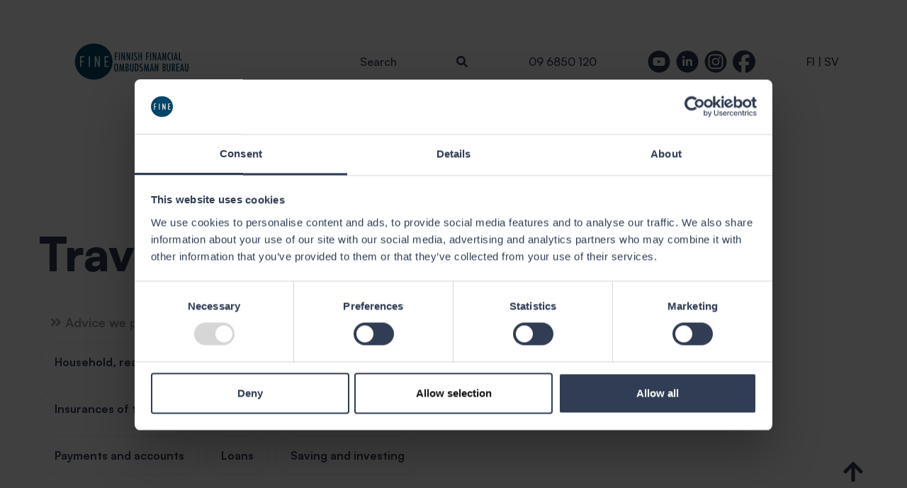

--- FILE ---
content_type: text/html; charset=UTF-8
request_url: https://www.fine.fi/en/advice-we-provide/travel-insurance/luggage-insurance.html
body_size: 9140
content:
<!DOCTYPE html>
<head>
	<link rel="preconnect" href="https://fonts.googleapis.com">
	<link rel="preconnect" href="https://fonts.gstatic.com" crossorigin>

	<!-- fonts -->
	<link rel="preload" href="https://fonts.googleapis.com/css2?family=Ubuntu:wght@400;500;700&display=swap" as="style">
	<link rel="preload" href="https://www.fine.fi/media/layout/fontawesome5/all.css?_=1651215531" as="style"/>
	<link rel="preload" href="https://cdn.jsdelivr.net/gh/fancyapps/fancybox@3.5.7/dist/jquery.fancybox.min.css" as="style">
	<link rel="preload" href="https://www.fine.fi/media/layout/js/select2/select2.css" as="style">
	<link rel="preload" href="https://www.fine.fi/media/layout/jquery-ui/jquery-ui.theme.min.css" as="style"/>
	<link rel="preload" href="https://www.fine.fi/media/layout/css/fa/css/font-awesome.min.css" as="style"/>
	<link rel="preload" href="https://www.fine.fi/media/layout/jquery-ui/jquery-ui.min.css" as="style"/>
	<link href="https://fonts.googleapis.com/css2?family=Ubuntu:wght@400;500;700&display=swap" rel="stylesheet">
	<!--<link rel="preload" href="https://www.fine.fi/media/layout/font/satoshi-black.woff2?_=1653655623" as="font" type="font/woff2" crossorigin>-->
	<!--<link rel="preload" href="https://www.fine.fi/media/layout/font/satoshi-bold.woff2?_=1653655623" as="font" type="font/woff2" crossorigin>-->
	<!--<link rel="preload" href="https://www.fine.fi/media/layout/font/satoshi-light.woff2?_=1653655623" as="font" type="font/woff2" crossorigin>-->
	<!--<link rel="preload" href="https://www.fine.fi/media/layout/font/satoshi-medium.woff2?_=1653655623" as="font" type="font/woff2" crossorigin>-->
	<!--<link rel="preload" href="https://www.fine.fi/media/layout/font/satoshi-regular.woff2?_=1653655623" as="font" type="font/woff2" crossorigin>-->
	<link href="https://www.fine.fi/media/layout/fontawesome5/all.css?_=1651215531" rel="stylesheet" />
	<link rel="stylesheet" href="https://unpkg.com/swiper@7/swiper-bundle.min.css"/>
	
	<meta name="google-site-verification" content="AXHxK7MocbeNmrCGxnqk-Iq75Iwv8WfV1A8LvijUBgI" />

	<meta charset="utf-8" />
	<title>Luggage insurance - www.fine.fi</title>
	<meta name="description" content="Matkatavaravakuutus korvaa matkalla mukana olleille tavaroille tapahtuneita vahinkoja sovittuun korvausmäärään asti. Jotkin kotivakuutuksetkin voivat olla voimassa kaikkialla maailmassa. Erotuksena kotivakuutuksiin matkatavaravakuutuksissa voi olla pienempi omavastuu ja myös korvaussäännöissä voi olla eroa kotivakuutukseen verrattuna." />
	<meta name="keywords" content="matkatavaravakuutus, matkavakuutus, matkatavarat" />
	<meta name="viewport" content="width=device-width" />
	<meta http-equiv="Content-Type" content="text/html; charset=UTF-8" />
<link rel="canonical" href="https://www.fine.fi/en/advice-we-provide/travel-insurance/luggage-insurance.html" />
<link rel="alternate" href="https://www.fine.fi/naissa-asioissa-autamme/matkavakuutukset/matkatavaravakuutus.html" hreflang="fi">
<link rel="alternate" href="https://www.fine.fi/sv/vi-hjalper-med/reseforsakringar/resgodsforsakring.html" hreflang="sv">
<link rel="alternate" href="https://www.fine.fi/en/advice-we-provide/travel-insurance/luggage-insurance.html" hreflang="en">
<link rel="alternate" href="https://www.fine.fi/naissa-asioissa-autamme/matkavakuutukset/matkatavaravakuutus.html" hreflang="x-default">
		<meta property="og:title" content="Luggage insurance"/>
	<meta property="og:description" content="Matkatavaravakuutus korvaa matkalla mukana olleille tavaroille tapahtuneita vahinkoja sovittuun korvausmäärään asti. Jotkin kotivakuutuksetkin voivat olla voimassa kaikkialla maailmassa. Erotuksena kotivakuutuksiin matkatavaravakuutuksissa voi olla pienempi omavastuu ja myös korvaussäännöissä voi olla eroa kotivakuutukseen verrattuna." />
	<meta property="og:url" content="https://www.fine.fi/en/advice-we-provide/travel-insurance/luggage-insurance.html"/>
	<meta property="og:site_name" content="" />
	<meta property="og:type" content="website"/>

		<meta property="og:image" content="https://www.fine.fi/media/layout/images/logo-og.png" />
	<meta name="twitter:image" content="https://www.fine.fi/media/layout/images/logo-og.png" />
	
	
	<link rel="icon" type="image/png" href="https://www.fine.fi/media/layout/images/favicons/favicon-16x16.png" sizes="16x16" />
	<link rel="icon" type="image/png" href="https://www.fine.fi/media/layout/images/favicons/favicon-32x32.png" sizes="32x32" />
	<link rel="icon" type="image/png" href="https://www.fine.fi/media/layout/images/favicons/favicon-64x64.png" sizes="64x64" />		

	<link rel="stylesheet" href="https://cdn.jsdelivr.net/gh/fancyapps/fancybox@3.5.7/dist/jquery.fancybox.min.css" />

	<link href="https://www.fine.fi/media/layout/css/normalize.min.css" rel="stylesheet" media="screen" />
	<link href="https://www.fine.fi/media/layout/css/fa/css/font-awesome.min.css" rel="stylesheet" media="screen" />
		<!--<link href="https://www.fine.fi/media/layout/css/editor.css" rel="stylesheet" media="screen" />
<link href="https://www.fine.fi/media/layout/css/jouni/main.css?_=1566813270" rel="stylesheet" media="screen" />-->
			

	<!-- <link rel="stylesheet" type="text/css" href="https://www.fine.fi/media/layout/js/slick/slick.css"/> -->

	<link href="https://www.fine.fi/media/layout/js/select2/select2.css" rel="stylesheet" media="screen" />
	<link href="https://www.fine.fi/media/layout/js/vendor/remodal.css" rel="stylesheet" media="screen" />
	<link href="https://www.fine.fi/media/layout/js/vendor/remodal-default-theme.css" rel="stylesheet" media="screen" />
	<link href="https://www.fine.fi/media/layout/js/vendor/rateit.css" rel="stylesheet" media="screen" />
	<link href="https://www.fine.fi/media/layout/js/vendor/bigstars.css" rel="stylesheet" media="screen" />
	<link href="https://www.fine.fi/media/layout/jquery-ui/jquery-ui.min.css" rel="stylesheet" media="screen" />
	<link href="https://www.fine.fi/media/layout/jquery-ui/jquery-ui.theme.min.css" rel="stylesheet" media="screen" />
	<link href="https://www.fine.fi/media/layout/css/ratkaisutietokanta-haku.css" rel="stylesheet" media="screen" />

		<link rel="preload" as="style" href="https://www.fine.fi/media/layout/build/css/main.css?_=1749104052">
	<link href="https://www.fine.fi/media/layout/build/css/main.css?_=1749104052" rel="stylesheet" media="screen" />
	
		
<!-- Cookiebot & Google Consent Mode -->
	<script data-cookieconsent="ignore">
		window.dataLayer = window.dataLayer || [];
		function gtag() {
			dataLayer.push(arguments);
		}
		gtag("consent", "default", {
			ad_personalization: "denied",
			ad_storage: "denied",
			ad_user_data: "denied",
			analytics_storage: "denied",
			functionality_storage: "denied",
			personalization_storage: "denied",
			security_storage: "granted",
			wait_for_update: 500,
		});
		gtag("set", "ads_data_redaction", true);
		gtag("set", "url_passthrough", false);
	</script>
<!-- End Cookiebot & Google Consent Mode -->
<!-- Google Tag Manager -->
	<script data-cookieconsent="ignore">(function(w,d,s,l,i){w[l]=w[l]||[];w[l].push({'gtm.start':
	new Date().getTime(),event:'gtm.js'});var f=d.getElementsByTagName(s)[0],
	j=d.createElement(s),dl=l!='dataLayer'?'&l='+l:'';j.async=true;j.src=
	'https://www.googletagmanager.com/gtm.js?id='+i+dl;f.parentNode.insertBefore(j,f);
	})(window,document,'script','dataLayer','GTM-N7TWPQP');</script>
<!-- End Google Tag Manager -->

	<!-- cookie bot -->
	<script id="Cookiebot" src="https://consent.cookiebot.com/uc.js" data-cbid="3a3ce334-0c4d-483c-9c2b-1186f445edc2" data-blockingmode="auto" data-culture="EN" type="text/javascript"></script>
	

	

	<!-- giosg tag 2023 -->
	<script type="text/plain" data-cookieconsent="preferences, marketing">
	(function(w, t, f) {
	  var s='script',o='_giosg',h='https://service.giosg.com',e,n;e=t.createElement(s);e.async=1;e.src=h+'/live2/'+f;
	  w[o]=w[o]||function(){(w[o]._e=w[o]._e||[]).push(arguments)};w[o]._c=f;w[o]._h=h;n=t.getElementsByTagName(s)[0];n.parentNode.insertBefore(e,n);
	})(window,document,"e5960d2c-3fe8-11e9-ac8d-0242ac110014");
	</script>
	<!-- giosg tag -->


	<!--global const-->
	<script>
		var SITE = {};

		SITE.user = {};
		SITE.lang = 'EN';
		SITE.baseURL = 'https://www.fine.fi';
		SITE.fileError = 'File size is too small or empty. Please choose a file over 0kb in size.';
		SITE.totalFileError = 'The total size of the files is too large (over 20Mb). If necessary, you can send several contact forms and we will combine the attachments into the same material.';

		SITE.user.isGuest = true;					</script>
</head>
<body>
		<!-- navbar -->

	<nav class="navbar navbar-light pb-0 px-0 pt-4 pt-lg-5 justify-content-lg-center">

		<div class="w-100 px-4 px-lg-11 pb-4 d-flex justify-content-between">
			<div class="d-inline-block EN">
												<a class="logo" href="https://www.fine.fi/en/" title="FINE - The Finnish Financial Ombudsman Bureau"><img src="https://www.fine.fi/media/kuvat/2022-fine_finnish_financial_ombudsman_bureau_logo.svg" alt="FINE - The Finnish Financial Ombudsman Bureau" /></a>
											</div>

			<!-- Print top of navbar on desktop (search, social media, language, etc) Burger menu-toggle on mobile. -->

			<div class="d-none d-lg-flex align-items-center">

	<div class="mr-4 mr-xl-9 position-relative l-search">
		<form action="https://www.fine.fi/en/hakutulokset.html" class="c-search">
			<div class="d-flex justify-content-end">
				<input type="search" name="q" id="search-field" placeholder="Search" class="c-search__input bg-transparent" style="box-sizing: border-box;"/>
				<input type="hidden" name="dir" value="DESC">
								
				<button type="submit" class="border-0 bg-transparent">
					<i class="fas fa-search text-primary"></i>
				</button>
			</div>
		</form>
		<div class="l-search__border-decoration js-l-search__border-decoration position-relative"></div>
	</div>

	<div class="mr-4 mr-xl-8">
		<p class="mb-0">09 6850 120</p>	</div>

	<div class="mr-4 mr-xl-8">
		<div><a href="https://www.youtube.com/channel/UCYDbBqvI3_7S1AU22ZOFnOQ" target="_blank" rel="noopener" style="text-decoration:none;">
	<span class="fa-stack header-fa-stack mr-3 mr-lg-1" style="">
		<i class="fas fa-circle fa-stack-2x text-primary
				  "></i>

		<i class="fa-stack-1x
				  

				  fa-inverse

				  
				  fab fa-youtube
				  
				  

				  
				  "></i>
	</span>
</a>
<a href="https://www.linkedin.com/company/the-finnish-financial-ombudsman-bureau/" target="_blank" rel="noopener" style="text-decoration:none;">
	<span class="fa-stack header-fa-stack mr-3 mr-lg-1" style="">
		<i class="fas fa-circle fa-stack-2x text-primary
				  "></i>

		<i class="fa-stack-1x
				  

				  fa-inverse

				  
				  
				  
				   fab fa-linkedin-in

				  
				  "></i>
	</span>
</a>
<a href="https://www.instagram.com/fine_neuvonta/" target="_blank" rel="noopener" style="text-decoration:none;">
	<span class="fa-stack header-fa-stack mr-3 mr-lg-1" style="">
		<i class="fas fa-circle fa-stack-2x text-primary
				  "></i>

		<i class="fa-stack-1x
				  

				  fa-inverse

				  
				  
				  fab fa-instagram ig-logo-size
				  

				  
				  "></i>
	</span>
</a>
<a href="https://www.facebook.com/profile.php?id=61573725606170" target="_blank" rel="noopener" style="text-decoration:none;">
	<span class="fa-stack header-fa-stack mr-3 mr-lg-1" style="margin-right:0 !important;">
		<i class="fas fa-circle fa-stack-2x 
				  fa-inverse fb-circle-size"></i>

		<i class="
				  fa-stack-2x

				  

				  
				  
				  
				  

				  fab fa-facebook text-primary
				  "></i>
	</span>
</a>
</div>	</div>
	
	
	
	<div>
		<p class="mb-0">
			<span class="">
				<a href="https://www.fine.fi/naissa-asioissa-autamme/matkavakuutukset/matkatavaravakuutus.html">FI</a>
			</span>

						
						<span class="d-none">
				<a href="https://www.fine.fi/en/advice-we-provide/travel-insurance/luggage-insurance.html">EN</a>
			</span>
			
									|
			
						<span class="">
				<a href="https://www.fine.fi/sv/vi-hjalper-med/reseforsakringar/resgodsforsakring.html">SV</a>
			</span>
					</p>
	</div>
	
	
	
	<!--<div>
		<p class="mb-0">
			<span class="">
				<a href="https://www.fine.fi/naissa-asioissa-autamme/matkavakuutukset/matkatavaravakuutus.html">FI</a>
			</span>

			< % IF:LANGUAGE IS 'SV' % >
			|
			< % END IF % >


			<span class="d-none">
				<a href="https://www.fine.fi/en/advice-we-provide/travel-insurance/luggage-insurance.html">EN</a>
			</span>

			< % IF:LANGUAGE IS 'FI'% >
			|
			< % END IF % >
			< % IF:LANGUAGE IS 'EN'% >
			|
			< % END IF % >

			<span class="">
				<a href="https://www.fine.fi/sv/vi-hjalper-med/reseforsakringar/resgodsforsakring.html">SV</a>
			</span>
		</p>
	</div>-->
	
	
	
</div>
			<div class="d-flex align-items-center d-lg-none">
	<button class="border-0 bg-transparent search-icon pr-4" id="mobile-search-toggler">
		<i class="fas fa-search text-primary search-icon--size"></i>
		<i class="far fa-times close-search-icon fa-2x text-primary"></i>
	</button>

	<button class="navbar-toggler" type="button" data-toggle="collapse" data-target="#mobileNavbar" aria-controls="mobileNavbar" aria-expanded="false" aria-label="Toggle navigation">
		<i class="far fa-bars fa-2x text-primary"></i>
		<i class="far fa-times close-menu-icon fa-2x text-primary"></i>
	</button>
</div>
		</div>

		<!-- Print desktop menu -->
		<div class="d-none d-lg-block text-center w-100">
			
<div class="main-menu position-relative">
	<ul class="main-menu__list">
			<li class="first level1 main-menu__item">
		<a href="https://www.fine.fi/en/front-page.html" title="Front page" class="main-menu__link ">Front page</a>

		
	</li>	<li class="current level1 hasSubItems main-menu__item">
		<a href="https://www.fine.fi/en/advice-we-provide.html" title="Advice we provide" class="main-menu__link ">Advice we provide</a>

		
		
		<div class="main-menu__sublist">
		<div class="main-menu__sublist--bg position-absolute"> </div>
			<ul class="main-menu__sublist--link-styling">
					<li class="first level2 ">
		<a href="https://www.fine.fi/en/advice-we-provide/household-real-estate-animal-and-property-insurances.html" title="Household, real estate, animal and property insurances" class=" main-menu__sublink">Household, real estate, animal and property insurances</a>

		
	</li>	<li class="level2 ">
		<a href="https://www.fine.fi/en/advice-we-provide/voluntary-motor-vehicle-and-motor-liability-insurances.html" title="Voluntary motor vehicle and motor liability insurances" class=" main-menu__sublink">Voluntary motor vehicle and motor liability insurances</a>

		
	</li>	<li class="level2 ">
		<a href="https://www.fine.fi/en/advice-we-provide/insurances-of-the-person.html" title="Insurances of the person" class=" main-menu__sublink">Insurances of the person</a>

		
	</li>	<li class="level2 ">
		<a href="https://www.fine.fi/en/advice-we-provide/third-party-liability-legal-expense-and-business-insurance-policies.html" title="Third party liability, legal expense and business insurance policies" class=" main-menu__sublink">Third party liability, legal expense and business insurance policies</a>

		
	</li>	<li class="current level2 ">
		<a href="https://www.fine.fi/en/advice-we-provide/travel-insurance.html" title="Travel insurance" class=" main-menu__sublink">Travel insurance</a>

		
	</li>	<li class="level2 ">
		<a href="https://www.fine.fi/en/advice-we-provide/payments-and-accounts.html" title="Payments and accounts" class=" main-menu__sublink">Payments and accounts</a>

		
	</li>	<li class="level2 ">
		<a href="https://www.fine.fi/en/advice-we-provide/loans.html" title="Loans" class=" main-menu__sublink">Loans</a>

		
	</li>	<li class="last level2 ">
		<a href="https://www.fine.fi/en/advice-we-provide/saving-and-investing.html" title="Saving and investing" class=" main-menu__sublink">Saving and investing</a>

		
	</li></ul>
</div>




		
	</li>	<li class="level1 hasSubItems main-menu__item">
		<a href="https://www.fine.fi/en/about-us.html" title="About us" class="main-menu__link ">About us</a>

		
		
		<div class="main-menu__sublist">
		<div class="main-menu__sublist--bg position-absolute"> </div>
			<ul class="main-menu__sublist--link-styling">
					<li class="first level2 ">
		<a href="https://www.fine.fi/en/about-us/contact-information.html" title="Contact information" class=" main-menu__sublink">Contact information</a>

		
	</li>	<li class="level2 ">
		<a href="https://www.fine.fi/en/about-us/organization.html" title="Organization" class=" main-menu__sublink">Organization</a>

		
	</li>	<li class="level2 ">
		<a href="https://www.fine.fi/en/about-us/media.html" title="Media" class=" main-menu__sublink">Media</a>

		
	</li>	<li class="level2 ">
		<a href="https://www.fine.fi/en/about-us/handling-and-progress-of-cases-at-fine-2.html" title="Handling and progress of cases at FINE" class=" main-menu__sublink">Handling and progress of cases at FINE</a>

		
	</li>	<li class="level2 ">
		<a href="https://www.fine.fi/en/about-us/regulations-and-code-of-conduct.html" title="Regulations and Code of Conduct" class=" main-menu__sublink">Regulations and Code of Conduct</a>

		
	</li>	<li class="level2 ">
		<a href="https://www.fine.fi/en/about-us/processing-of-personal-data.html" title="Processing of personal data" class=" main-menu__sublink">Processing of personal data</a>

		
	</li>	<li class="last level2 ">
		<a href="https://www.fine.fi/en/about-us/annual-reports.html" title="Annual reports" class=" main-menu__sublink">Annual reports</a>

		
	</li></ul>
</div>




		
	</li>	<li class="last level1 main-menu__item">
		<a href="https://www.fine.fi/en/contact-information.html" title="Contact information" class="main-menu__link ">Contact information</a>

		
	</li></ul>


</div>


		</div>

		<!-- Print mobile menu + menufooter features (search, languages, social media) -->
		<div class="collapse navbar-collapse d-lg-none" id="mobileNavbar">
			
<div class="main-menu">
	<ul class="main-menu__list">
		<li class="first level1 main-menu__item">

	
	<a href="https://www.fine.fi/en/front-page.html" class="main-menu__link">Front page</a>
	

</li>

<li class="current level1 hasSubItems main-menu__item">

	
	<div class="w-100 d-flex justify-content-between align-items-center">
		<a href="https://www.fine.fi/en/advice-we-provide.html" class="main-menu__link">Advice we provide</a>

		
		<button class="dropdown-toggler mobile-dropdown-toggler" id="mobile-nav-dropdown" type="button" data-toggle="collapse" data-target="#dropdown-2" aria-controls="navbarSupportedContent" aria-expanded="false" aria-label="Toggle navigation" style="all:unset;">
			<i class="far fa-angle-down text-white fa-2x mobile-nav-dropdown"></i>
		</button>
		
	</div>


	<div class="collapse navbar-collapse" id="dropdown-2">
		<div class="navbar-dropdown">
			
		<ul class="p-0">
			<li class="first level2 ">

	
	<a href="https://www.fine.fi/en/advice-we-provide/household-real-estate-animal-and-property-insurances.html" class="main-menu__link">Household, real estate, animal and property insurances</a>
	

</li>

<li class="level2 ">

	
	<a href="https://www.fine.fi/en/advice-we-provide/voluntary-motor-vehicle-and-motor-liability-insurances.html" class="main-menu__link">Voluntary motor vehicle and motor liability insurances</a>
	

</li>

<li class="level2 ">

	
	<a href="https://www.fine.fi/en/advice-we-provide/insurances-of-the-person.html" class="main-menu__link">Insurances of the person</a>
	

</li>

<li class="level2 ">

	
	<a href="https://www.fine.fi/en/advice-we-provide/third-party-liability-legal-expense-and-business-insurance-policies.html" class="main-menu__link">Third party liability, legal expense and business insurance policies</a>
	

</li>

<li class="current level2 ">

	
	<a href="https://www.fine.fi/en/advice-we-provide/travel-insurance.html" class="main-menu__link">Travel insurance</a>
	

</li>

<li class="level2 ">

	
	<a href="https://www.fine.fi/en/advice-we-provide/payments-and-accounts.html" class="main-menu__link">Payments and accounts</a>
	

</li>

<li class="level2 ">

	
	<a href="https://www.fine.fi/en/advice-we-provide/loans.html" class="main-menu__link">Loans</a>
	

</li>

<li class="last level2 ">

	
	<a href="https://www.fine.fi/en/advice-we-provide/saving-and-investing.html" class="main-menu__link">Saving and investing</a>
	

</li>

</ul>




		</div>
	</div>


	

</li>

<li class="level1 hasSubItems main-menu__item">

	
	<div class="w-100 d-flex justify-content-between align-items-center">
		<a href="https://www.fine.fi/en/about-us.html" class="main-menu__link">About us</a>

		
		<button class="dropdown-toggler mobile-dropdown-toggler" id="mobile-nav-dropdown" type="button" data-toggle="collapse" data-target="#dropdown-3" aria-controls="navbarSupportedContent" aria-expanded="false" aria-label="Toggle navigation" style="all:unset;">
			<i class="far fa-angle-down text-white fa-2x mobile-nav-dropdown"></i>
		</button>
		
	</div>


	<div class="collapse navbar-collapse" id="dropdown-3">
		<div class="navbar-dropdown">
			
		<ul class="p-0">
			<li class="first level2 ">

	
	<a href="https://www.fine.fi/en/about-us/contact-information.html" class="main-menu__link">Contact information</a>
	

</li>

<li class="level2 ">

	
	<a href="https://www.fine.fi/en/about-us/organization.html" class="main-menu__link">Organization</a>
	

</li>

<li class="level2 ">

	
	<a href="https://www.fine.fi/en/about-us/media.html" class="main-menu__link">Media</a>
	

</li>

<li class="level2 ">

	
	<a href="https://www.fine.fi/en/about-us/handling-and-progress-of-cases-at-fine-2.html" class="main-menu__link">Handling and progress of cases at FINE</a>
	

</li>

<li class="level2 ">

	
	<a href="https://www.fine.fi/en/about-us/regulations-and-code-of-conduct.html" class="main-menu__link">Regulations and Code of Conduct</a>
	

</li>

<li class="level2 ">

	
	<a href="https://www.fine.fi/en/about-us/processing-of-personal-data.html" class="main-menu__link">Processing of personal data</a>
	

</li>

<li class="last level2 ">

	
	<a href="https://www.fine.fi/en/about-us/annual-reports.html" class="main-menu__link">Annual reports</a>
	

</li>

</ul>




		</div>
	</div>


	

</li>

<li class="last level1 main-menu__item">

	
	<a href="https://www.fine.fi/en/contact-information.html" class="main-menu__link">Contact information</a>
	

</li>

</ul>

</div>



			<div class="bg-secondary navbar-footer">

				<div class="py-4">	
				
				
				<div class="pb-4">
			   
			   
			   											     <form action="https://www.fine.fi/en/hakutulokset.html" class="c-search">
							<div class="d-flex justify-content-between">
								<input type="search" name="q" placeholder="Search" class="c-search__input bg-transparent w-100" style="box-sizing: border-box;"/>
								<input type="hidden" name="date_from" class="js-search-date-from">
								<input type="hidden" name="date_to" class="js-search-date-to">
								<input type="hidden" name="dir" value="DESC">

								<button type="submit" class="border-0 bg-transparent">
									<i class="fas fa-search text-primary"></i>
								</button>
							</div>
				</form>
							   
			
			
				
				<!--<form action="< % URL FOR PAGE:41 % >" class="c-search">
							<div class="d-flex justify-content-between">
								<input type="search" name="q" placeholder="Search" class="c-search__input bg-transparent w-100" style="box-sizing: border-box;"/>
								<input type="hidden" name="date_from" class="js-search-date-from">
								<input type="hidden" name="date_to" class="js-search-date-to">
								<input type="hidden" name="dir" value="DESC">

								<button type="submit" class="border-0 bg-transparent">
									<i class="fas fa-search text-primary"></i>
								</button>
							</div>
				</form>-->
				
				
				
				
				
</div>

<div class="pb-4">
				<p class="mb-0">
							<a href="https://www.fine.fi/naissa-asioissa-autamme/matkavakuutukset/matkatavaravakuutus.html" class="">FI</a>
							|
							<!--<a href="https://www.fine.fi/en/advice-we-provide/travel-insurance/luggage-insurance.html" class="font-weight-bold">EN</a>-->
														<a href="https://www.fine.fi/en/advice-we-provide/travel-insurance/luggage-insurance.html">EN</a>
														|
							<!--<a href="https://www.fine.fi/sv/vi-hjalper-med/reseforsakringar/resgodsforsakring.html" class="">SV</a>-->
														<a href="https://www.fine.fi/sv/vi-hjalper-med/reseforsakringar/resgodsforsakring.html">SV</a>
											
				</p>
</div>
				

					<!-- <div class="pb-4">
						<form action="https://www.fine.fi/hakutulokset.html" class="c-search">
							<div class="d-flex justify-content-between">
								<input type="search" name="q" placeholder="Search" class="c-search__input bg-transparent w-100" style="box-sizing: border-box;"/>
								<input type="hidden" name="date_from" class="js-search-date-from">
								<input type="hidden" name="date_to" class="js-search-date-to">
								<input type="hidden" name="dir" value="DESC">

								<button type="submit" class="border-0 bg-transparent">
									<i class="fas fa-search text-primary"></i>
								</button>
							</div>
						</form>
					</div>

					<div class="pb-4">
						<p class="mb-0">
							<a href="https://www.fine.fi/naissa-asioissa-autamme/matkavakuutukset/matkatavaravakuutus.html" class="">FI</a>
							|
							<a href="https://www.fine.fi/en/advice-we-provide/travel-insurance/luggage-insurance.html" class="font-weight-bold">EN</a>
							|
							<a href="https://www.fine.fi/sv/vi-hjalper-med/reseforsakringar/resgodsforsakring.html" class="">SV</a>
						</p>
					</div> -->

					<div class="text-center">
						<div><a href="https://www.youtube.com/channel/UCYDbBqvI3_7S1AU22ZOFnOQ" target="_blank" rel="noopener" style="text-decoration:none;">
	<span class="fa-stack header-fa-stack mr-3 mr-lg-1" style="">
		<i class="fas fa-circle fa-stack-2x text-primary
				  "></i>

		<i class="fa-stack-1x
				  

				  fa-inverse

				  
				  fab fa-youtube
				  
				  

				  
				  "></i>
	</span>
</a>
<a href="https://www.linkedin.com/company/the-finnish-financial-ombudsman-bureau/" target="_blank" rel="noopener" style="text-decoration:none;">
	<span class="fa-stack header-fa-stack mr-3 mr-lg-1" style="">
		<i class="fas fa-circle fa-stack-2x text-primary
				  "></i>

		<i class="fa-stack-1x
				  

				  fa-inverse

				  
				  
				  
				   fab fa-linkedin-in

				  
				  "></i>
	</span>
</a>
<a href="https://www.instagram.com/fine_neuvonta/" target="_blank" rel="noopener" style="text-decoration:none;">
	<span class="fa-stack header-fa-stack mr-3 mr-lg-1" style="">
		<i class="fas fa-circle fa-stack-2x text-primary
				  "></i>

		<i class="fa-stack-1x
				  

				  fa-inverse

				  
				  
				  fab fa-instagram ig-logo-size
				  

				  
				  "></i>
	</span>
</a>
<a href="https://www.facebook.com/profile.php?id=61573725606170" target="_blank" rel="noopener" style="text-decoration:none;">
	<span class="fa-stack header-fa-stack mr-3 mr-lg-1" style="margin-right:0 !important;">
		<i class="fas fa-circle fa-stack-2x 
				  fa-inverse fb-circle-size"></i>

		<i class="
				  fa-stack-2x

				  

				  
				  
				  
				  

				  fab fa-facebook text-primary
				  "></i>
	</span>
</a>
</div>					</div>

				</div>

			</div>
		</div>
	</nav>
		<!-- /navbar-->
	
	
	
	

		<div class="subpage wrapper hyphenate container">
						<div class="mb-4 mb-lg-5 pt-4 pt-lg-10">
	<h1 class="title">Travel insurance</h1>

	
</div><div class="d-none d-lg-block mb-5">
	<h3 class="filters__heading font-size-2 font-size-lg-3 font-satoshi-bold pl-lg-3 mb-3">
		<a href="https://fine2022.lianacms.com/naissa-asioissa-autamme.html" class="text-dark text-link font-size-4"><i class="fas fa-angle-double-right"></i> Advice we provide</a>
	</h3>
	<div class="d-lg-flex flex-wrap"><a href="https://www.fine.fi/en/advice-we-provide/household-real-estate-animal-and-property-insurances.html" class="btn btn-filter font-size-2 font-size-lg-3 mr-2 mb-2" >
	Household, real estate, animal and property insurances
</a><a href="https://www.fine.fi/en/advice-we-provide/voluntary-motor-vehicle-and-motor-liability-insurances.html" class="btn btn-filter font-size-2 font-size-lg-3 mr-2 mb-2" >
	Voluntary motor vehicle and motor liability insurances
</a><a href="https://www.fine.fi/en/advice-we-provide/insurances-of-the-person.html" class="btn btn-filter font-size-2 font-size-lg-3 mr-2 mb-2" >
	Insurances of the person
</a><a href="https://www.fine.fi/en/advice-we-provide/third-party-liability-legal-expense-and-business-insurance-policies.html" class="btn btn-filter font-size-2 font-size-lg-3 mr-2 mb-2" >
	Third party liability, legal expense and business insurance policies
</a><a href="https://www.fine.fi/en/advice-we-provide/travel-insurance.html" class="btn btn-filter font-size-2 font-size-lg-3 mr-2 mb-2" active>
	Travel insurance
</a><a href="https://www.fine.fi/en/advice-we-provide/payments-and-accounts.html" class="btn btn-filter font-size-2 font-size-lg-3 mr-2 mb-2" >
	Payments and accounts
</a><a href="https://www.fine.fi/en/advice-we-provide/loans.html" class="btn btn-filter font-size-2 font-size-lg-3 mr-2 mb-2" >
	Loans
</a><a href="https://www.fine.fi/en/advice-we-provide/saving-and-investing.html" class="btn btn-filter font-size-2 font-size-lg-3 mr-2 mb-2" >
	Saving and investing
</a>	</div>
</div>					
			<div class="section group">
				<div class="row">
					<div class="sidebar col-12 col-lg-4 pr-lg-4 pr-xl-5 mb-4 mb-lg-0">
						<div class="filters wide">
	<button class="d-lg-none btn btn-toggle w-100 filters__dropdown px-4 py-3" data-toggle="collapse" data-target="#collapseFilters" aria-expanded="false" aria-controls="collapseExample">
		<span class="text-secondary d-flex align-items-center justify-content-between">Filter <i class="fas fa-angle-down font-size-6"></i></span>
	</button>
	
	<div class="d-lg-block collapse" id="collapseFilters">
		<div class="subpage-nav pb-3 pb-lg-0"><div class="nav-item mb-lg-3 py-2 p-lg-3">
	
		<div class="px-4 px-lg-0 pl-lg-2 w-100">
			<a href="https://www.fine.fi/en/advice-we-provide/travel-insurance/travel-insurance.html#top" class="font-size-13px font-size-lg-19px font-satoshi-bold nav-item__title d-flex justify-content-between">
				Travel insurance
				<i class="far fa-angle-down nav-item__title font-size-4 font-size-lg-8"></i>
			</a>
		</div>
	
</div><div class="nav-item mb-lg-3 py-2 p-lg-3">
	
		<div class="px-4 px-lg-0 pl-lg-2 w-100">
			<a href="https://www.fine.fi/en/advice-we-provide/travel-insurance/travellers-insurance.html#top" class="font-size-13px font-size-lg-19px font-satoshi-bold nav-item__title d-flex justify-content-between">
				Traveller’s insurance
				<i class="far fa-angle-down nav-item__title font-size-4 font-size-lg-8"></i>
			</a>
		</div>
	
</div><div class="nav-item mb-lg-3 nav-item--current">
	
		<button class="btn btn-toggle nav-item__toggler px-4 py-2 px-lg-3 py-lg-3 w-100 text-left d-flex justify-content-between align-items-center"
				data-toggle="collapse"
				data-target="#collapse-subpage-nav"
				aria-expanded="true"
				aria-controls="collapse-subpage-nav">
			<div class="pl-lg-2 mr-5">
				<h2 class="nav-item__title font-size-13px font-size-lg-19px font-satoshi-bold mb-0">Luggage insurance</h2>
			</div>
			<i class="far fa-angle-down nav-item__title font-size-4 font-size-lg-8"></i>
		</button>
		<div class="collapse px-3 show" id="collapse-subpage-nav">
			<div class="js-subpage-nav font-size-2 font-size-lg-3 pl-4"></div>
		</div>
	
</div>		</div>
	</div>
</div><div class="grid grid-desktop">



</div>											</div>
					
					<div id="content" class="content col-12 col-lg-8 pl-lg-5">
						<div>
	<div class="mb-4 mb-lg-7">
		
		<img class="img-fluid lazyload"
			data-srcset="
				/media/kuvat/kuvapankki/artikkelikuvat-960/cache/mies_liukuportaissa_matkalaukun_kanssa-560x9999,q=85.jpg 560w,
				/media/kuvat/kuvapankki/artikkelikuvat-960/cache/mies_liukuportaissa_matkalaukun_kanssa-752x9999,q=85.jpg 752w,
				/media/kuvat/kuvapankki/artikkelikuvat-960/cache/mies_liukuportaissa_matkalaukun_kanssa-1000x9999,q=85.jpg 927w
			"
			data-sizes="
				(max-width: 575px) 560px,
				(max-width: 767px) 752px,
				927px
			"
			data-src="/media/kuvat/kuvapankki/artikkelikuvat-960/cache/mies_liukuportaissa_matkalaukun_kanssa-1000x9999,q=85.jpg"
		>
	</div>






</div>						
<div class="story js-subpage-content">

<h2 class="mt-2 mb-4 js-main-heading">Luggage insurance</h2>

<div class="Editor">
<p>The luggage insurance covers the damage to the objects in the luggage, up to a certain maximum sum. Certain home insurance policies can also have worldwide coverage. Compared to home insurance, the luggage insurance policies may have a smaller excess and the compensation criteria may differ from home insurance policies.</p>
</div>

<div class="d-none share">
	<p class="font-satoshi-regular font-size-3 font-size-lg-4">Share on social media:</p>
	<div class="share__links d-flex align-items-center">
		<a target="_blank" href="https://www.facebook.com/sharer/sharer.php?u=https://www.fine.fi/en/advice-we-provide/travel-insurance/luggage-insurance.html" aria-label=“Share on Facebook” class="mr-2">
			<span class="fa-stack">
				<i class="fas fa-circle fa-stack-2x fa-inverse"></i>
				<i class="fa-stack-2x fab fa-facebook text-primary"></i>
			</span>
		</a>
	</div>
</div>


</div><div class="grid grid-desktop">



</div>					</div>
				</div>
			</div>			
		</div> <!-- container -->
		
		<div class="container">
								</div>

		<!-- Mobile footer -->

<button class="btn btn-toggle js-top top-of-page d-none d-lg-flex align-items-center justify-content-center bg-white rounded-circle" aria-label="[TEXT:CUSTOM:top-of-page]">
	<i class="fas fa-arrow-up font-size-8 js-top"></i>
</button>

<footer class="footer bg-primary pb-3 d-lg-none">

	<!-- contact info section -->
	<div class="position-relative" style="height:300px;">
		<img class="decorative-image" src="https://www.fine.fi/media/layout/images/footer-decoration.png">
		<div class="text-white footer-contact-info pr-4 pr-lg-0 h-lg-100 d-flex flex-column justify-content-between">
	
	<div>
		<p class="mb-4">
			<a href="https://www.fine.fi/en/contact-information.html" class="solution-db-link text-white">
				<i class="fas fa-angle-double-right d-none d-lg-inline-block"></i> Contact us</a></p>

		<p class="mb-4">
			Monday to Thursday between 10 and 15 <br>
			+358 9 6850 120
		</p>

		<p class="mb-4 link-white">
			<a href="/cdn-cgi/l/email-protection" class="__cf_email__" data-cfemail="abc2c5cdc4ebcdc2c5ce85cdc2">[email&#160;protected]</a>
		</p>
	</div>
	<div>
		<p>
			Porkkalankatu 1 <br>
			00180 HELSINKI
		</p>
	</div>
</div>
	</div>

	<!-- subscribe to emails section -->
	<div class="pb-4 px-6">
		

<form action="https://www.fine.fi/f.html" id="form-4772" method="post" class="newsletter-form js-subscription-form js-footer-form">
<div>
<p class="mb-2 text-white">Subscribe to the newsletter (in Finnish)</p><div class="form-group text-white">
	
	<input type="email" name="field808" id="field808" value="" maxlength="255" placeholder="Sähköposti" required="required" class="form-control"/>

	
	<div class="js-results-container"></div>
</div>
<div class="form-group text-white">
	
	<label class="formCheckboxLabelHolder newsletter-checkbox"><input type="checkbox" name="field806[0]" class="formCheckbox newsletter-checkbox" value="497772"> <span class="formCheckboxLabel">Uutiskirje sidosryhmille</span></label>
<label class="formCheckboxLabelHolder newsletter-checkbox"><input type="checkbox" name="field806[1]" class="formCheckbox newsletter-checkbox" value="985954"> <span class="formCheckboxLabel">Uusimmat ratkaisusuositukset</span></label>

	
</div>
<div>
	<button type="submit" class="btn formSubmit button btn-secondary mr-md-5">Send <i class="fas fa-angle-double-right"></i></button>
</div>
</div></form><script data-cfasync="false" src="/cdn-cgi/scripts/5c5dd728/cloudflare-static/email-decode.min.js"></script><script src="https://www.fine.fi/scripts/lianamailer/form-csrf.js"></script>
<script type="text/javascript">
	var mailingHandlers = ["fine"];
	mailingHandlers.forEach(function(mlHandler) {
		setCSRF("https://www.fine.fi/admin/job/csrf.php?p=550&s=4772", mlHandler, "form-4772");
	});
</script>
<script type="text/javascript"><!--
function setForm4772() { var h = document.getElementById("form-4772"); if (null == h) return; var nut = document.createElement("INPUT"); nut.setAttribute("type", "hidden"); nut.setAttribute("name", "form_section_id"); nut.setAttribute("value", "4772"); h.appendChild(nut); }
document.addEventListener("DOMContentLoaded", setForm4772);
// -->
</script>	</div>

	<!-- Social media -->

	<div class="text-center pb-5">
		<p class="text-white">Follow us on social media</p>
		<div><a href="https://www.youtube.com/channel/UCYDbBqvI3_7S1AU22ZOFnOQ" target="_blank" rel="noopener" style="text-decoration:none;">
	<span class="fa-stack header-fa-stack mr-3 mr-lg-1" style="">
		<i class="fas fa-circle fa-stack-2x text-primary
				  "></i>

		<i class="fa-stack-1x
				  

				  fa-inverse

				  
				  fab fa-youtube
				  
				  

				  
				  "></i>
	</span>
</a>
<a href="https://www.linkedin.com/company/the-finnish-financial-ombudsman-bureau/" target="_blank" rel="noopener" style="text-decoration:none;">
	<span class="fa-stack header-fa-stack mr-3 mr-lg-1" style="">
		<i class="fas fa-circle fa-stack-2x text-primary
				  "></i>

		<i class="fa-stack-1x
				  

				  fa-inverse

				  
				  
				  
				   fab fa-linkedin-in

				  
				  "></i>
	</span>
</a>
<a href="https://www.instagram.com/fine_neuvonta/" target="_blank" rel="noopener" style="text-decoration:none;">
	<span class="fa-stack header-fa-stack mr-3 mr-lg-1" style="">
		<i class="fas fa-circle fa-stack-2x text-primary
				  "></i>

		<i class="fa-stack-1x
				  

				  fa-inverse

				  
				  
				  fab fa-instagram ig-logo-size
				  

				  
				  "></i>
	</span>
</a>
<a href="https://www.facebook.com/profile.php?id=61573725606170" target="_blank" rel="noopener" style="text-decoration:none;">
	<span class="fa-stack header-fa-stack mr-3 mr-lg-1" style="margin-right:0 !important;">
		<i class="fas fa-circle fa-stack-2x 
				  fa-inverse fb-circle-size"></i>

		<i class="
				  fa-stack-2x

				  

				  
				  
				  
				  

				  fab fa-facebook text-primary
				  "></i>
	</span>
</a>
</div>	</div>

	<!-- Ratkaisutietokanta -->

	<div class="bg-secondary py-4 px-6">
		<div><div><a href="https://www.fine.fi/en/contact-information/online-service.html" class="solution-db-link text-lg-white d-block">
	<i class="fas fa-angle-double-right"></i>
	FINE's online service
</a>
<a href="https://www.fine.fi/en/contact-information/paper-forms.html" class="solution-db-link text-lg-white d-block">
	<i class="fas fa-angle-double-right"></i>
	Paper forms
</a>
</div></div>
	</div>

	<!-- External link list -->

	<div class="px-6">
		<ul class="external-link-list text-center py-4"><li class="pb-3 pb-lg-0" style=""><a href="#">Maksutilivertailu</a></li><li class="pb-3 pb-lg-0" style=""><a href="#">FIN-NET</a></li><li class="pb-3 pb-lg-0" style=""><a href="#">INFO-Network</a></li><li class="pb-3 pb-lg-0" style="padding-bottom: 0 !important;"><a href="#">Talousguru</a></li></ul>
	</div>

	<!-- Copyright -->

	<div class="d-flex px-6">
		<div class="w-50 w-lg-100 text-center text-lg-left"><p><a href="https://www.fine.fi/en/about-us/processing-of-personal-data.html" class="text-white">Privacy Statement</a><br/>
<a class="text-white" href="javascript: Cookiebot.renew()">Cookie settings</a></p>
</div><div class="w-50 w-lg-100 text-center text-lg-left"><p ><a class="text-white" href="https://www.fine.fi/copyright.html">© FINE 2022</a></p>
</div>	</div>

</footer>

<!-- Desktop footer -->

<footer class="footer bg-primary d-none d-lg-block py-8 mt-20">

	<div class="row footer-padding mx-0 mb-8">
		<div class="col-4 px-6"> 

			<!-- subscribe to emails section -->
			

<form action="https://www.fine.fi/f.html" id="form-4773" method="post" class="newsletter-form js-subscription-form js-footer-form">
<div>
<p class="mb-2 text-white">Subscribe to the newsletter (in Finnish)</p><div class="form-group text-white">
	
	<input type="email" name="field810" id="field810" value="" maxlength="255" placeholder="Sähköposti" required="required" class="form-control"/>

	
	<div class="js-results-container"></div>
</div>
<div class="form-group text-white">
	
	<label class="formCheckboxLabelHolder newsletter-checkbox"><input type="checkbox" name="field809[0]" class="formCheckbox newsletter-checkbox" value="497772"> <span class="formCheckboxLabel">Uutiskirje sidosryhmille</span></label>
<br/><label class="formCheckboxLabelHolder newsletter-checkbox"><input type="checkbox" name="field809[1]" class="formCheckbox newsletter-checkbox" value="985954"> <span class="formCheckboxLabel">Uusimmat ratkaisusuositukset</span></label>

	
</div>
	<div>
		<button type="submit" class="btn formSubmit button btn-secondary mr-md-5">Send <i class="fas fa-angle-double-right"></i></button>
	</div>
</div></form><script src="https://www.fine.fi/scripts/lianamailer/form-csrf.js"></script>
<script type="text/javascript">
	var mailingHandlers = ["fine"];
	mailingHandlers.forEach(function(mlHandler) {
		setCSRF("https://www.fine.fi/admin/job/csrf.php?p=550&s=4773", mlHandler, "form-4773");
	});
</script>
<script type="text/javascript"><!--
function setForm4773() { var h = document.getElementById("form-4773"); if (null == h) return; var nut = document.createElement("INPUT"); nut.setAttribute("type", "hidden"); nut.setAttribute("name", "form_section_id"); nut.setAttribute("value", "4773"); h.appendChild(nut); }
document.addEventListener("DOMContentLoaded", setForm4773);
// -->
</script>
			<!-- Social media -->

			<p class="text-white">Follow us on social media</p>
			<div><a href="https://www.youtube.com/channel/UCYDbBqvI3_7S1AU22ZOFnOQ" target="_blank" rel="noopener" style="text-decoration:none;">
	<span class="fa-stack header-fa-stack mr-3 mr-lg-1" style="">
		<i class="fas fa-circle fa-stack-2x text-primary
				  "></i>

		<i class="fa-stack-1x
				  

				  fa-inverse

				  
				  fab fa-youtube
				  
				  

				  
				  "></i>
	</span>
</a>
<a href="https://www.linkedin.com/company/the-finnish-financial-ombudsman-bureau/" target="_blank" rel="noopener" style="text-decoration:none;">
	<span class="fa-stack header-fa-stack mr-3 mr-lg-1" style="">
		<i class="fas fa-circle fa-stack-2x text-primary
				  "></i>

		<i class="fa-stack-1x
				  

				  fa-inverse

				  
				  
				  
				   fab fa-linkedin-in

				  
				  "></i>
	</span>
</a>
<a href="https://www.instagram.com/fine_neuvonta/" target="_blank" rel="noopener" style="text-decoration:none;">
	<span class="fa-stack header-fa-stack mr-3 mr-lg-1" style="">
		<i class="fas fa-circle fa-stack-2x text-primary
				  "></i>

		<i class="fa-stack-1x
				  

				  fa-inverse

				  
				  
				  fab fa-instagram ig-logo-size
				  

				  
				  "></i>
	</span>
</a>
<a href="https://www.facebook.com/profile.php?id=61573725606170" target="_blank" rel="noopener" style="text-decoration:none;">
	<span class="fa-stack header-fa-stack mr-3 mr-lg-1" style="margin-right:0 !important;">
		<i class="fas fa-circle fa-stack-2x 
				  fa-inverse fb-circle-size"></i>

		<i class="
				  fa-stack-2x

				  

				  
				  
				  
				  

				  fab fa-facebook text-primary
				  "></i>
	</span>
</a>
</div>		</div>


		<div class="col-4 px-6 footer-column-borders"> 
			<!-- contact info section -->
			<div class="text-white footer-contact-info pr-4 pr-lg-0 h-lg-100 d-flex flex-column justify-content-between">
	
	<div>
		<p class="mb-4">
			<a href="https://www.fine.fi/en/contact-information.html" class="solution-db-link text-white">
				<i class="fas fa-angle-double-right d-none d-lg-inline-block"></i> Contact us</a></p>

		<p class="mb-4">
			Monday to Thursday between 10 and 15 <br>
			+358 9 6850 120
		</p>

		<p class="mb-4 link-white">
			<a href="/cdn-cgi/l/email-protection" class="__cf_email__" data-cfemail="cfa6a1a9a08fa9a6a1aae1a9a6">[email&#160;protected]</a>
		</p>
	</div>
	<div>
		<p>
			Porkkalankatu 1 <br>
			00180 HELSINKI
		</p>
	</div>
</div>
		</div>

		<div class="col-4 px-6 d-flex flex-column justify-content-between"> 

			<!-- Ratkaisutietokanta -->
			<div><div><a href="https://www.fine.fi/en/contact-information/online-service.html" class="solution-db-link text-lg-white d-block">
	<i class="fas fa-angle-double-right"></i>
	FINE's online service
</a>
<a href="https://www.fine.fi/en/contact-information/paper-forms.html" class="solution-db-link text-lg-white d-block">
	<i class="fas fa-angle-double-right"></i>
	Paper forms
</a>
</div></div>
			
			<!-- Copyright -->

			<div class="d-flex flex-column">
				<div class="w-50 w-lg-100 text-center text-lg-left"><p><a href="https://www.fine.fi/en/about-us/processing-of-personal-data.html" class="text-white">Privacy Statement</a><br/>
<a class="text-white" href="javascript: Cookiebot.renew()">Cookie settings</a></p>
</div><div class="w-50 w-lg-100 text-center text-lg-left"><p ><a class="text-white" href="https://www.fine.fi/copyright.html">© FINE 2022</a></p>
</div>			</div>

		</div>
	</div>

	<!-- External link list -->

	<div class="row footer-padding mx-0 bg-secondary">
		<div class="col-12 px-6">
			<ul class="external-link-list text-center py-4"><li class="pb-3 pb-lg-0" style=""><a href="#">Maksutilivertailu</a></li><li class="pb-3 pb-lg-0" style=""><a href="#">FIN-NET</a></li><li class="pb-3 pb-lg-0" style=""><a href="#">INFO-Network</a></li><li class="pb-3 pb-lg-0" style="padding-bottom: 0 !important;"><a href="#">Talousguru</a></li></ul>
		</div>
	</div>

</footer>

<!-- Looking for more information Form -->

<!-- Customer survey popups -->
<div class="survey-modals">
		</div>


<!-- Enables responsive vimeo-video embedding -->
<script data-cfasync="false" src="/cdn-cgi/scripts/5c5dd728/cloudflare-static/email-decode.min.js"></script><script src="https://player.vimeo.com/api/player.js"></script>
<!-- added jquery, popper and bootstrap js files included during facelift 13.4.2022 -->
<script src="https://code.jquery.com/jquery-3.4.1.min.js" integrity="sha256-CSXorXvZcTkaix6Yvo6HppcZGetbYMGWSFlBw8HfCJo=" crossorigin="anonymous"></script>
<!-- Uncomment two scripts below if one of the following Bootstrap features is used: Alert, Carousel, Collapse, Navbar with collapse, Dropdown, Modal, Tooltip, ScrollSpy or checkbox/radio toggling via button -->
<script src="https://cdnjs.cloudflare.com/ajax/libs/popper.js/1.14.7/umd/popper.min.js" integrity="sha384-UO2eT0CpHqdSJQ6hJty5KVphtPhzWj9WO1clHTMGa3JDZwrnQq4sF86dIHNDz0W1" crossorigin="anonymous"></script>
<script src="https://stackpath.bootstrapcdn.com/bootstrap/4.3.0/js/bootstrap.min.js" integrity="sha384-7aThvCh9TypR7fIc2HV4O/nFMVCBwyIUKL8XCtKE+8xgCgl/PQGuFsvShjr74PBp" crossorigin="anonymous"></script>
<script src="https://cdn.jsdelivr.net/gh/fancyapps/fancybox@3.5.7/dist/jquery.fancybox.min.js"></script>
<script src="https://www.fine.fi/media/layout/js/hyphenator-5-1-0.js"></script>
<script src="https://www.fine.fi/media/layout/js/imagesloaded.pkgd.min.js"></script>
<script src="https://www.fine.fi/media/layout/js/jquery.sticky.js"></script>
<script src="https://www.fine.fi/media/layout/js/vendor/remodal.min.js"></script>
<script src="https://www.fine.fi/media/layout/jquery-ui-custom/jquery-ui.min.js"></script>
<script src="https://www.fine.fi/media/layout/js/vendor/datepicker-fi.js"></script>
<script src="https://www.fine.fi/media/layout/js/vendor/anchorme.min.js"></script>


<script src="https://www.fine.fi/media/layout/js/scroll-frame.js"></script>
<script src="https://www.fine.fi/media/layout/js/jquery.infinitescroll.min.js"></script>
<script src="https://www.fine.fi/media/layout/build/js/main.js?_=1749104052"></script>


<!--<script src="https://www.fine.fi/media/layout/js/customer-survey-dev.js?v=16"></script>
<script src="https://www.fine.fi/media/layout/js/customer-survey.js?v=10"></script>-->
<script src="https://www.fine.fi/media/layout/js/vendor/jquery.rateit.min.js"></script>


<!--<div
id="videobot"
data-videobot-id="7waFFMO2"
data-sync="true"
></div>
<script type="module" src="https://videobot.com/embed/videobot.mjs"></script>-->

		<!-- Google Analytics
<script>
(function(i,s,o,g,r,a,m){i['GoogleAnalyticsObject']=r;i[r]=i[r]||function(){
(i[r].q=i[r].q||[]).push(arguments)},i[r].l=1*new Date();a=s.createElement(o),
m=s.getElementsByTagName(o)[0];a.async=1;a.src=g;m.parentNode.insertBefore(a,m)
})(window,document,'script','https://www.google-analytics.com/analytics.js','ga');

ga('create', 'UA-48832453-1', 'auto');
ga('send', 'pageview');
</script>
End Google Analytics -->

<!-- Global site tag (gtag.js) - Google Analytics -->
<script async src="https://www.googletagmanager.com/gtag/js?id=UA-48832453-1"></script>
<script>
  window.dataLayer = window.dataLayer || [];
  function gtag(){dataLayer.push(arguments);}
  gtag('js', new Date());

  gtag('config', 'UA-48832453-1');
</script>
	</body>
</html>

--- FILE ---
content_type: image/svg+xml
request_url: https://www.fine.fi/media/kuvat/2022-fine_finnish_financial_ombudsman_bureau_logo.svg
body_size: 2174
content:
<?xml version="1.0" encoding="utf-8"?>
<!-- Generator: Adobe Illustrator 26.2.1, SVG Export Plug-In . SVG Version: 6.00 Build 0)  -->
<svg version="1.1" id="a" xmlns="http://www.w3.org/2000/svg" xmlns:xlink="http://www.w3.org/1999/xlink" x="0px" y="0px"
	 viewBox="0 0 342.2 138.3" style="enable-background:new 0 0 342.2 138.3;" xml:space="preserve">
<style type="text/css">
	.st0{fill:#004668;}
	.st1{fill:#FFFFFF;}
</style>
<g>
	<ellipse class="st0" cx="64.7" cy="68.6" rx="47.5" ry="45"/>
	<rect x="52.1" y="55.3" class="st1" width="3.1" height="26.6"/>
	<polygon class="st1" points="30.5,81.9 30.5,55.3 40.6,55.3 40.6,58 33.6,58 33.6,67.3 39.5,67.3 39.5,70 33.6,70 33.6,81.9 	"/>
	<polygon class="st1" points="77.2,81.9 70.6,63.7 70.3,63.8 70.3,81.9 67.2,81.9 67.2,55.3 70.3,55.3 77,73.5 77.2,73.4 77.2,55.3 
		80.4,55.3 80.4,81.9 	"/>
	<polygon class="st1" points="91.9,81.9 91.9,55.3 102,55.3 102,58 95,58 95,67.3 100.9,67.3 100.9,70 95,70 95,79.3 102,79.3 
		102,81.9 	"/>
</g>
<g>
	<path class="st0" d="M117.7,46h7.1v2.2h-4.4v6.2h4v2.2h-4v8.9h-2.6C117.7,65.6,117.7,46,117.7,46z"/>
	<path class="st0" d="M127.8,46h2.6v19.6h-2.6C127.8,65.6,127.8,46,127.8,46z"/>
	<path class="st0" d="M134,46h2.5l2.6,7.8c0.8,2.2,1.4,4.6,2,7.1c-0.2-1.5-0.4-2.9-0.5-4.1s-0.1-2.4-0.1-3.5V46h2.6v19.6h-2.5
		l-2.9-8.8c-0.3-0.8-0.5-1.7-0.8-2.5c-0.2-0.9-0.5-1.8-0.7-2.7c0-0.1,0-0.3-0.1-0.4s-0.1-0.4-0.1-0.6c0,0.2,0.1,0.4,0.1,0.6
		c0,0.2,0,0.3,0,0.4l0.1,2l0.1,2.4c0,0.1,0,0.3,0,0.5c0,0.2,0,0.4,0,0.7l0.1,8.5H134L134,46L134,46z"/>
	<path class="st0" d="M147.1,46h2.5l2.6,7.8c0.8,2.2,1.4,4.6,2,7.1c-0.2-1.5-0.4-2.9-0.5-4.1s-0.1-2.4-0.1-3.5V46h2.6v19.6h-2.5
		l-2.9-8.8c-0.3-0.8-0.5-1.7-0.8-2.5c-0.2-0.9-0.5-1.8-0.7-2.7c0-0.1,0-0.3-0.1-0.4s-0.1-0.4-0.1-0.6c0,0.2,0.1,0.4,0.1,0.6
		c0,0.2,0,0.3,0,0.4l0.1,2l0.1,2.4c0,0.1,0,0.3,0,0.5s0,0.4,0,0.7l0.1,8.5h-2.6L147.1,46L147.1,46z"/>
	<path class="st0" d="M160.3,46h2.6v19.6h-2.6C160.3,65.6,160.3,46,160.3,46z"/>
	<path class="st0" d="M173,46.4V49c-0.8-0.6-1.5-0.9-2.2-0.9c-0.7,0-1.3,0.2-1.7,0.7c-0.4,0.5-0.7,1.1-0.7,1.9
		c0,0.7,0.2,1.3,0.5,1.8c0.2,0.3,0.4,0.6,0.8,1s0.8,0.9,1.4,1.5c1.1,1.1,1.8,2,2.2,2.8c0.4,0.8,0.6,1.7,0.6,2.8
		c0,1.5-0.4,2.8-1.3,3.8c-0.9,1-1.9,1.4-3.3,1.4c-1.1,0-2.1-0.3-2.9-0.9v-2.6c0.9,0.7,1.8,1,2.6,1c0.7,0,1.3-0.2,1.7-0.7
		s0.6-1.1,0.6-2c0-0.7-0.2-1.3-0.5-1.9c-0.2-0.3-0.4-0.6-0.7-0.9s-0.6-0.7-1.1-1.2c-0.7-0.7-1.2-1.2-1.7-1.8s-0.8-1-1-1.3
		c-0.4-0.7-0.6-1.7-0.6-2.8c0-1.5,0.4-2.8,1.2-3.6c0.8-0.9,1.9-1.4,3.2-1.4C171.3,45.7,172.2,46,173,46.4L173,46.4z"/>
	<path class="st0" d="M176.7,46h2.6v7.7h3.9V46h2.6v19.6h-2.6v-9.7h-3.9v9.7h-2.6C176.7,65.6,176.7,46,176.7,46z"/>
	<path class="st0" d="M196.3,46h7.1v2.2h-4.4v6.2h4v2.2h-4v8.9h-2.6C196.3,65.6,196.3,46,196.3,46z"/>
	<path class="st0" d="M206.4,46h2.6v19.6h-2.6C206.4,65.6,206.4,46,206.4,46z"/>
	<path class="st0" d="M213,46h2.5l2.6,7.8c0.8,2.2,1.4,4.6,2,7.1c-0.2-1.5-0.4-2.9-0.5-4.1s-0.1-2.4-0.1-3.5V46h2.6v19.6h-2.5
		l-2.9-8.8c-0.3-0.8-0.5-1.7-0.8-2.5c-0.2-0.9-0.5-1.8-0.7-2.7c0-0.1,0-0.3-0.1-0.4s-0.1-0.4-0.1-0.6c0,0.2,0.1,0.4,0.1,0.6
		c0,0.2,0,0.3,0,0.4l0.1,2l0.1,2.4c0,0.1,0,0.3,0,0.5c0,0.2,0,0.4,0,0.7l0.1,8.5H213L213,46L213,46z"/>
	<path class="st0" d="M228.9,46h2.1l4.2,19.6h-2.6l-0.7-3.8h-3.9l-0.8,3.8h-2.5C224.6,65.6,228.9,46,228.9,46z M231.4,59.7l-0.6-3.1
		c-0.4-2.1-0.7-4.4-0.9-6.8c-0.1,1.2-0.3,2.4-0.5,3.6c-0.2,1.2-0.4,2.5-0.7,3.8l-0.5,2.5H231.4L231.4,59.7z"/>
	<path class="st0" d="M237.7,46h2.5l2.6,7.8c0.8,2.2,1.4,4.6,2,7.1c-0.2-1.5-0.4-2.9-0.5-4.1s-0.1-2.4-0.1-3.5V46h2.6v19.6h-2.5
		l-2.9-8.8c-0.3-0.8-0.5-1.7-0.8-2.5s-0.5-1.8-0.7-2.7c0-0.1,0-0.3-0.1-0.4c0-0.2-0.1-0.4-0.1-0.6c0,0.2,0.1,0.4,0.1,0.6
		s0,0.3,0,0.4l0.1,2l0.1,2.4c0,0.1,0,0.3,0,0.5c0,0.2,0,0.4,0,0.7l0.1,8.5h-2.6L237.7,46L237.7,46z"/>
	<path class="st0" d="M258,46.3v2.4c-0.7-0.3-1.2-0.5-1.7-0.5c-0.6,0-1.2,0.2-1.6,0.5s-0.8,0.8-1.1,1.4s-0.5,1.5-0.6,2.4
		c-0.1,1-0.2,2.2-0.2,3.5c0,4.8,1.2,7.3,3.7,7.3c0.4,0,1-0.1,1.6-0.4v2.4c-0.6,0.4-1.4,0.5-2.1,0.5c-4,0-5.9-3.2-5.9-9.7
		c0-3.5,0.5-6.1,1.4-7.8s2.4-2.6,4.5-2.6C256.6,45.7,257.3,45.9,258,46.3L258,46.3z"/>
	<path class="st0" d="M260.7,46h2.6v19.6h-2.6C260.7,65.6,260.7,46,260.7,46z"/>
	<path class="st0" d="M270.2,46h2.1l4.2,19.6h-2.6l-0.7-3.8h-3.9l-0.8,3.8h-2.5C265.9,65.6,270.2,46,270.2,46z M272.7,59.7l-0.6-3.1
		c-0.4-2.1-0.7-4.4-1-6.8c-0.1,1.2-0.3,2.4-0.5,3.6s-0.4,2.5-0.7,3.8l-0.5,2.5H272.7L272.7,59.7z"/>
	<path class="st0" d="M279,46h2.6v17.4h4.3v2.2h-7L279,46L279,46z"/>
	<path class="st0" d="M126.3,83.9c0,3.5-0.4,5.9-1.2,7.4s-2.1,2.2-3.9,2.2c-1.9,0-3.2-0.8-4-2.3c-0.8-1.5-1.2-4.2-1.2-8.2
		c0-3.5,0.4-5.9,1.1-7.4c0.8-1.5,2.1-2.2,3.9-2.2c1.6,0,2.9,0.6,3.7,1.7c0.5,0.8,0.9,1.8,1.1,3.2C126.2,79.5,126.3,81.4,126.3,83.9
		L126.3,83.9z M123.5,84.2c0-3.4-0.2-5.7-0.5-6.8c-0.3-1.1-0.9-1.7-1.9-1.7s-1.6,0.5-1.9,1.5c-0.3,1-0.5,3.1-0.5,6.2
		c0,2.9,0.2,4.9,0.5,6c0.3,1.1,0.9,1.6,1.8,1.6s1.5-0.5,1.8-1.5C123.4,88.6,123.5,86.8,123.5,84.2L123.5,84.2z"/>
	<path class="st0" d="M130.3,73.6h2.3l1.7,8c0.2,1,0.4,2,0.6,3c0.2,1,0.3,2.1,0.5,3.2c0-0.1,0-0.3,0-0.3c0-0.1,0-0.1,0-0.2l0.4-2.2
		l0.3-2.1l0.3-1.4l1.5-7.9h2.3l1.8,19.6h-2.5l-0.4-6.7c0-0.3,0-0.6,0-0.9s0-0.4,0-0.6l-0.1-2.6l-0.1-2.4c0,0,0-0.1,0-0.1
		s0-0.1,0-0.2l-0.1,0.4c-0.1,0.5-0.1,0.9-0.2,1.2s-0.1,0.6-0.1,0.9l-0.3,1.8l-0.1,0.7l-1.6,8.6h-1.8l-1.6-7.4c-0.2-1-0.4-2-0.6-3
		c-0.2-1-0.3-2.1-0.4-3.2l-0.8,13.5h-2.5L130.3,73.6L130.3,73.6z"/>
	<path class="st0" d="M144.7,73.6h3.6c2.8,0,4.2,1.7,4.2,5.2c0,1.3-0.2,2.3-0.6,3s-1,1.1-1.9,1.5c1.1,0.4,1.8,1,2.2,1.6
		c0.4,0.7,0.6,1.6,0.6,2.9c0,3.6-1.5,5.4-4.6,5.4h-3.4L144.7,73.6L144.7,73.6z M147.2,82.2c1,0,1.7-0.2,2.1-0.7
		c0.4-0.5,0.6-1.4,0.6-2.6c0-2.1-0.8-3.2-2.3-3.2h-0.3c-0.1,0-0.1,0-0.1,0L147.2,82.2L147.2,82.2z M147.2,90.9
		c1.1,0,1.8-0.2,2.3-0.7s0.6-1.3,0.6-2.5s-0.2-2.1-0.6-2.6c-0.4-0.5-1.2-0.8-2.2-0.8V90.9L147.2,90.9z"/>
	<path class="st0" d="M155.9,73.6h2.6v13.8c0,1.4,0.1,2.3,0.4,2.8c0.3,0.5,0.8,0.7,1.6,0.7s1.3-0.2,1.5-0.6c0.2-0.4,0.4-1.3,0.4-2.5
		V73.6h2.6v14.2c0,2.1-0.3,3.6-1,4.3c-0.8,0.8-2,1.3-3.6,1.3c-1.8,0-3-0.6-3.7-1.7c-0.5-0.8-0.8-2.2-0.8-4.3L155.9,73.6L155.9,73.6z
		"/>
	<path class="st0" d="M167.9,73.6h3.2c1,0,1.8,0.1,2.5,0.3c0.6,0.2,1.2,0.6,1.7,1.1c0.7,0.8,1.3,1.9,1.6,3.2
		c0.3,1.3,0.5,3.1,0.5,5.4c0,2.2-0.2,3.9-0.5,5.3c-0.3,1.3-0.9,2.3-1.7,3c-1,0.8-2.7,1.3-5.1,1.3h-2.1V73.6L167.9,73.6z M170.6,90.9
		c1.6,0,2.7-0.5,3.2-1.5c0.6-1,0.8-2.9,0.8-5.7c0-3-0.3-5.1-0.8-6.2s-1.5-1.7-2.9-1.7h-0.3V90.9L170.6,90.9z"/>
	<path class="st0" d="M187.1,74v2.6c-0.8-0.6-1.5-0.9-2.2-0.9c-0.7,0-1.3,0.2-1.7,0.7c-0.4,0.5-0.7,1.1-0.7,1.9
		c0,0.7,0.2,1.3,0.5,1.8c0.2,0.3,0.4,0.6,0.8,1s0.8,0.9,1.4,1.5c1.1,1.1,1.8,2,2.2,2.8c0.4,0.8,0.6,1.7,0.6,2.8
		c0,1.5-0.4,2.8-1.3,3.8c-0.9,1-1.9,1.4-3.3,1.4c-1.1,0-2.1-0.3-2.9-0.9v-2.6c0.9,0.7,1.8,1,2.6,1c0.7,0,1.3-0.2,1.7-0.7
		s0.6-1.1,0.6-1.9c0-0.7-0.2-1.3-0.5-1.9c-0.2-0.3-0.4-0.6-0.7-0.9c-0.3-0.3-0.6-0.7-1.1-1.2c-0.7-0.7-1.2-1.2-1.7-1.8
		s-0.8-0.9-1-1.3c-0.4-0.8-0.6-1.7-0.6-2.8c0-1.5,0.4-2.8,1.2-3.6c0.8-0.9,1.9-1.4,3.2-1.4C185.3,73.3,186.2,73.6,187.1,74L187.1,74
		z"/>
	<path class="st0" d="M192.2,73.6h2.3l1.7,8c0.2,1,0.4,2,0.6,3c0.2,1,0.3,2.1,0.5,3.2c0-0.1,0-0.3,0-0.3c0-0.1,0-0.1,0-0.2l0.4-2.2
		l0.3-2.1l0.3-1.4l1.5-7.9h2.3l1.8,19.6h-2.5l-0.4-6.7c0-0.3,0-0.6,0-0.9s0-0.4,0-0.6l-0.1-2.6l-0.1-2.4c0,0,0-0.1,0-0.1
		s0-0.1,0-0.2l-0.1,0.4c-0.1,0.5-0.1,0.9-0.2,1.2c-0.1,0.3-0.1,0.6-0.1,0.9L200,84l-0.1,0.7l-1.6,8.6h-1.8l-1.6-7.4
		c-0.2-1-0.4-2-0.6-3c-0.2-1-0.3-2.1-0.4-3.2l-0.8,13.5h-2.5L192.2,73.6L192.2,73.6z"/>
	<path class="st0" d="M209.9,73.6h2.1l4.2,19.6h-2.6l-0.7-3.8h-3.9l-0.8,3.8h-2.5L209.9,73.6z M212.4,87.3l-0.6-3.1
		c-0.4-2.1-0.7-4.4-0.9-6.8c-0.1,1.2-0.3,2.4-0.5,3.6c-0.2,1.2-0.4,2.5-0.7,3.8l-0.5,2.5L212.4,87.3L212.4,87.3z"/>
	<path class="st0" d="M218.2,73.6h2.5l2.6,7.8c0.8,2.2,1.4,4.6,2,7.1c-0.2-1.5-0.4-2.9-0.5-4.1s-0.1-2.4-0.1-3.5v-7.3h2.6v19.6h-2.5
		l-2.9-8.8c-0.3-0.8-0.5-1.7-0.8-2.5c-0.2-0.9-0.5-1.8-0.7-2.7c0-0.1,0-0.3-0.1-0.4s-0.1-0.4-0.1-0.6c0,0.2,0.1,0.4,0.1,0.6
		c0,0.2,0,0.3,0,0.4l0.1,2l0.1,2.4c0,0.1,0,0.3,0,0.5s0,0.4,0,0.7l0.1,8.5h-2.6L218.2,73.6L218.2,73.6z"/>
	<path class="st0" d="M237.8,73.6h3.6c2.8,0,4.2,1.7,4.2,5.2c0,1.3-0.2,2.3-0.6,3c-0.4,0.6-1,1.1-1.9,1.5c1.1,0.4,1.8,1,2.2,1.6
		c0.4,0.7,0.6,1.6,0.6,2.9c0,3.6-1.5,5.4-4.6,5.4h-3.4L237.8,73.6L237.8,73.6z M240.2,82.2c1,0,1.7-0.2,2.1-0.7
		c0.4-0.5,0.6-1.4,0.6-2.6c0-2.1-0.8-3.2-2.3-3.2h-0.3c-0.1,0-0.1,0-0.1,0L240.2,82.2L240.2,82.2z M240.2,90.9
		c1.1,0,1.8-0.2,2.3-0.7c0.4-0.5,0.6-1.3,0.6-2.5s-0.2-2.1-0.6-2.6c-0.4-0.5-1.2-0.8-2.2-0.8V90.9L240.2,90.9z"/>
	<path class="st0" d="M248.4,73.6h2.6v13.8c0,1.4,0.1,2.3,0.4,2.8c0.3,0.5,0.8,0.7,1.6,0.7s1.3-0.2,1.5-0.6c0.2-0.4,0.4-1.3,0.4-2.5
		V73.6h2.6v14.2c0,2.1-0.3,3.6-1,4.3c-0.8,0.8-2,1.3-3.6,1.3c-1.8,0-3-0.6-3.7-1.7c-0.5-0.8-0.8-2.2-0.8-4.3L248.4,73.6L248.4,73.6z
		"/>
	<path class="st0" d="M261,73.6h3.5c1.4,0,2.5,0.3,3.2,1c0.9,0.9,1.3,2.2,1.3,4.1c0,1.4-0.2,2.5-0.7,3.4s-1.1,1.4-2,1.6l3.6,9.5
		h-2.7l-3.6-9.6v9.6H261L261,73.6L261,73.6z M263.6,82.3c1,0,1.8-0.2,2.2-0.7s0.6-1.3,0.6-2.4c0-0.6,0-1.1-0.1-1.6s-0.2-0.8-0.4-1.1
		s-0.4-0.5-0.7-0.6s-0.7-0.2-1.1-0.2h-0.4V82.3z"/>
	<path class="st0" d="M272.4,73.6h7v2.2H275V82h3.9v2.2H275V91h4.4v2.2h-7V73.6L272.4,73.6z"/>
	<path class="st0" d="M285.7,73.6h2.1l4.2,19.6h-2.6l-0.7-3.8h-3.9l-0.8,3.8h-2.5L285.7,73.6z M288.2,87.3l-0.6-3.1
		c-0.4-2.1-0.7-4.4-1-6.8c-0.1,1.2-0.3,2.4-0.5,3.6c-0.2,1.2-0.4,2.5-0.7,3.8l-0.5,2.5L288.2,87.3L288.2,87.3z"/>
	<path class="st0" d="M294,73.6h2.6v13.8c0,1.4,0.1,2.3,0.4,2.8c0.3,0.5,0.8,0.7,1.5,0.7s1.3-0.2,1.5-0.6c0.2-0.4,0.4-1.3,0.4-2.5
		V73.6h2.6v14.2c0,2.1-0.3,3.6-1,4.3c-0.8,0.8-2,1.3-3.6,1.3c-1.8,0-3-0.6-3.7-1.7c-0.5-0.8-0.8-2.2-0.8-4.3L294,73.6L294,73.6z"/>
</g>
</svg>
